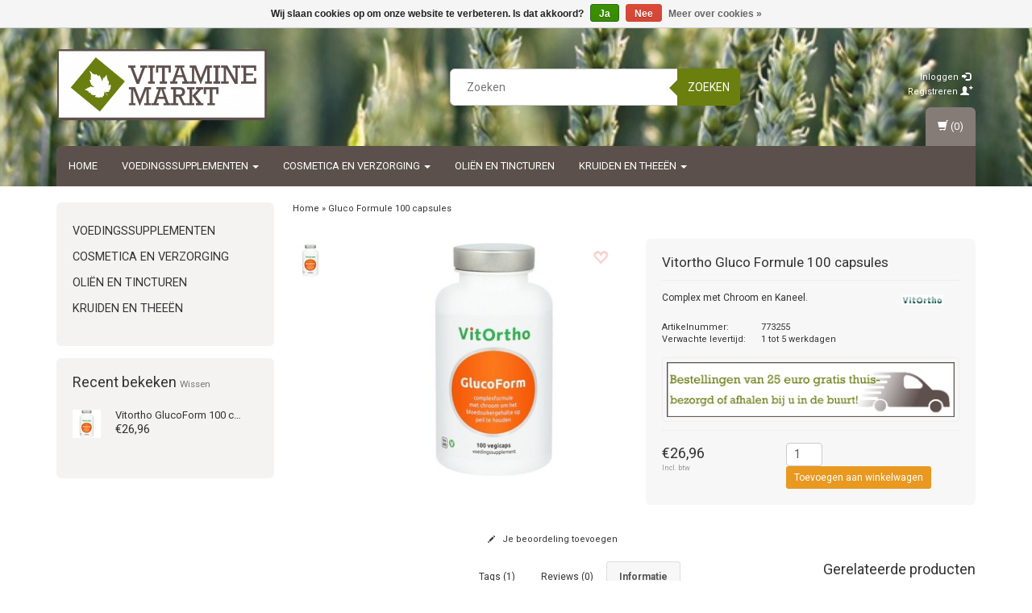

--- FILE ---
content_type: text/html;charset=utf-8
request_url: https://www.vitaminemarkt.nl/vitortho-gluco-formule-100-cap.html
body_size: 14251
content:
<!DOCTYPE html>
<html lang="nl">
  
  <head>
    <meta name="google-site-verification" content="PfklRf1wqiwDXqDOD4P9-jQIvMX7BGLw0YdESQKJpLk" />
    <meta charset="utf-8"/>
<!-- [START] 'blocks/head.rain' -->
<!--

  (c) 2008-2026 Lightspeed Netherlands B.V.
  http://www.lightspeedhq.com
  Generated: 21-01-2026 @ 12:28:22

-->
<link rel="canonical" href="https://www.vitaminemarkt.nl/vitortho-gluco-formule-100-cap.html"/>
<link rel="alternate" href="https://www.vitaminemarkt.nl/index.rss" type="application/rss+xml" title="Nieuwe producten"/>
<link href="https://cdn.webshopapp.com/assets/cookielaw.css?2025-02-20" rel="stylesheet" type="text/css"/>
<meta name="robots" content="noindex"/>
<meta name="google-site-verification" content="&lt;script type=&quot;text/javascript&quot;&gt;"/>
<meta name="google-site-verification" content="var _gaq = _gaq || [];"/>
<meta name="google-site-verification" content="_gaq.push([&#039;_setAccount&#039;"/>
<meta name="google-site-verification" content="&#039;UA-39811263-1&#039;]);"/>
<meta name="google-site-verification" content="_gaq.push([&#039;_trackPageview&#039;]);"/>
<meta name="google-site-verification" content="(function() {"/>
<meta name="google-site-verification" content="var ga = document.createElement(&#039;script&#039;); ga.type = &#039;text/javascript&#039;; ga.async = true;"/>
<meta name="google-site-verification" content="ga.src = (&#039;https:&#039; == document.location.protocol ? &#039;https://ssl&#039; : &#039;http://www&#039;) + &#039;.google-analytics.com/ga.js&#039;;"/>
<meta name="google-site-verification" content="var s = document.getElementsByTagName(&#039;script&#039;)[0]; s.parentNode.insertBefore(ga"/>
<meta property="og:url" content="https://www.vitaminemarkt.nl/vitortho-gluco-formule-100-cap.html?source=facebook"/>
<meta property="og:site_name" content="Vitaminemarkt.nl"/>
<meta property="og:title" content="Vitortho Gluco Formule 100 capsules"/>
<meta property="og:description" content="Gezondheidsproducten bestelt u eenvoudig bij Vitaminemarkt.nl &gt; Gratis verzending vanaf €25 &gt; Altijd korting &gt;  Groot aanbod gezondheidsproducten"/>
<meta property="og:image" content="https://cdn.webshopapp.com/shops/15748/files/467084665/vitortho-gluco-formule-100-capsules.jpg"/>
<!--[if lt IE 9]>
<script src="https://cdn.webshopapp.com/assets/html5shiv.js?2025-02-20"></script>
<![endif]-->
<!-- [END] 'blocks/head.rain' -->
    <title>Vitortho Gluco Formule 100 capsules - Vitaminemarkt.nl</title>
    <meta name="description" content="Gezondheidsproducten bestelt u eenvoudig bij Vitaminemarkt.nl &gt; Gratis verzending vanaf €25 &gt; Altijd korting &gt;  Groot aanbod gezondheidsproducten" />
    <meta name="keywords" content="diabetes, bloedsuiker, suikerziekte" />
    <meta charset="utf-8">
    <meta http-equiv="X-UA-Compatible" content="IE=edge">
    <meta name="viewport" content="width=device-width, initial-scale=1, maximum-scale=1">
    <link rel="shortcut icon" href="https://cdn.webshopapp.com/shops/15748/themes/89052/assets/favicon.ico?20230717163232" type="image/x-icon" />    <link rel="stylesheet" href="//fonts.googleapis.com/css?family=Roboto:400,700" type="text/css" />    
    <link rel="stylesheet" href="https://cdn.webshopapp.com/assets/gui-2-0.css?2025-02-20" />
    <link rel="stylesheet" href="https://cdn.webshopapp.com/assets/gui-responsive-2-0.css?2025-02-20" />
    <link rel="stylesheet" href="https://cdn.webshopapp.com/assets/jquery-fancybox-2-1-4.css?2025-02-20" />
    <link rel="stylesheet" href="https://cdn.webshopapp.com/assets/jquery-fancybox-2-1-4-thumbs.css?2025-02-20" />
    <link rel="stylesheet" href="https://cdn.webshopapp.com/shops/15748/themes/89052/assets/bootstrap-min.css?20230921091031" />
    <link rel="stylesheet" href="https://cdn.webshopapp.com/shops/15748/themes/89052/assets/flexslider.css?20230921091031" />
    <link rel="stylesheet" href="https://cdn.webshopapp.com/shops/15748/themes/89052/assets/navigatie.css?20230921091031" />
    <link rel="stylesheet" href="https://cdn.webshopapp.com/shops/15748/themes/89052/assets/yamm.css?20230921091031" />
    <link rel="stylesheet" href="https://cdn.webshopapp.com/shops/15748/themes/89052/assets/stylesheet.css?20230921091031" />
    <link rel="stylesheet" href="https://cdn.webshopapp.com/shops/15748/themes/89052/assets/settings.css?20230921091031" />
    <link rel="stylesheet" href="https://cdn.webshopapp.com/shops/15748/themes/89052/assets/custom.css?20230921091031" />
    
    <script src="https://cdn.webshopapp.com/assets/jquery-1-9-1.js?2025-02-20"></script>
    <script type="text/javascript" src="//code.jquery.com/jquery-migrate-1.2.1.js"></script>
    <script type="text/javascript" src="https://cdn.webshopapp.com/shops/15748/themes/89052/assets/jquery-flexslider-min.js?20230921091031"></script>
       
</script>
    <!-- HTML5 Shim and Respond.js IE8 support of HTML5 elements and media queries -->
    <!--[if lt IE 9]>
    <script src="https://oss.maxcdn.com/html5shiv/3.7.2/html5shiv.min.js"></script>
    <script src="https://oss.maxcdn.com/respond/1.4.2/respond.min.js"></script>
    <![endif]-->
      
  </head>
  
<body>
     
    
     
    
    
            
<script type="text/javascript">
var google_tag_params = {
ecomm_prodid: '5497370',
ecomm_pagetype: 'product',
ecomm_totalvalue: 26.96,
};
</script>

<script>
dataLayer = [{
  google_tag_params: window.google_tag_params
}];
</script>

    
    <header class=" " data-spy="scroll">
      <div class="container"> 
            <div class="row">
        <div class="col-md-3">
          <div class="logo">
            <a href="https://www.vitaminemarkt.nl/" title="Gezondheidsproducten – Vitaminemarkt">
              <img src="https://cdn.webshopapp.com/shops/15748/themes/89052/assets/logo.png?20230717163232" alt="Gezondheidsproducten – Vitaminemarkt" />
            </a>
          </div>
        </div><!--col-md-4-->
        
        <div class="col-md-4 col-md-offset-2 hidden-xs hidden-sm">
          <div class="search">
            <form class="navbar-form" role="search" action="https://www.vitaminemarkt.nl/search/" method="get" id="form_search1">
              <div class="input-group">
                <input type="text" class="form-control" autocomplete="off" placeholder="Zoeken" name="q" id="srch">
                <div class="input-group-btn">
                  <button class="btn btn-search" type="submit" title="Zoeken" onclick="$('#form_search1').submit();">Zoeken</button>
                  <span id="iconSpan"><img src="https://cdn.webshopapp.com/shops/15748/themes/89052/assets/cross.png?20230921091031" id="clearField" alt="clear-search-field" /></span>
                </div><!--input-group-btn-->
              </div><!--input-group-->
              <div class="autocomplete">
                <div class="arrow"></div>
                <div class="products-livesearch"></div>
                <div class="more">
                  <a href="#">Bekijk alle resultaten <span>(0)</span></a>
                </div><!--more-->
                <div class="notfound">Geen producten gevonden...</div>
              </div><!--autocomplete-->
            </form>
          </div><!--search-->
        </div><!--col-md-5 hidden-xs hidden-sm-->
        <div class="col-xs-12 mobiletopbar paddingsm visible-xs visible-sm">
          <div class="row">
            <div class="col-xs-7">
                           </div>
            <div class="col-xs-5">
              <ul class="header-links">
                                <li><a href="https://www.vitaminemarkt.nl/account/" title="Mijn account" class="btn-default btn btn-sm">Inloggen </a></li>
                              </ul>
            </div>
          </div>
        </div>
        <div class="col-md-3 paddingsm hidden-xs hidden-sm">
          <div class="header-select">
                       </div>
          <div class="pull-right paddinglg">
            <ul class="header-links">
                            <li><a href="https://www.vitaminemarkt.nl/account/" title="Mijn account">Inloggen <span class="glyphicon glyphicon-log-in"></span></a></li>
              <li><a href="https://www.vitaminemarkt.nl/account/register/" title="Registreren">Registreren <span class="glyphicon glyphicon-user"></span><span class="glyphicon glyphicon-plus"></span></a></li>
                          </ul>
          </div><!-- header-select -->
        </div><!-- col-md-3 -->
      </div><!-- row -->
      
            
            <nav class="menu2laags navbar navbar-fixed-top yamm " role="navigation" id="stickynav">
        <div class="navbar-header">
          <button type="button" class="navbar-toggle collapsed" data-toggle="collapse" data-target="#navbar" aria-expanded="false" aria-controls="navbar">
            <span class="sr-only">Toggle navigation</span>
            <span class="icon-bar"></span>
            <span class="icon-bar"></span>
            <span class="icon-bar"></span>
          </button>
        </div>
        <div class="searchmobile">
          <form class="navbar-form" role="search" action="https://www.vitaminemarkt.nl/search/" method="get" id="form_search3">
            <div class="input-group">
              <input type="text" class="form-control" autocomplete="off" placeholder="Zoeken" name="q" id="srch-3">
              <div class="input-group-btn">
                <button class="btn btn-search" type="submit" title="Zoeken" onclick="$('#form_search3').submit();"><span class="glyphicon glyphicon-search"></span>
                </button>
              </div>
            </div>
          </form>
        </div>     
     
                <div id="navbar" class="collapse navbar-collapse">
          <ul class="nav navbar-nav">            
            <li class=""><a href="https://www.vitaminemarkt.nl/" title="Home">Home</a></li>
                        <li class=" dropdown yamm-fw">
              <span class="togglesub dropdown-toggle" data-toggle="dropdown" role="button" aria-expanded="false">+</span>              <a title="Voedingssupplementen" href="https://www.vitaminemarkt.nl/voedingssupplementen/"> Voedingssupplementen <span class="caret"></span></a>
                            <ul class="dropdown-menu" role="menu">
                <li class="grid-demo"> 
                  <div class="row column">  
                                        <div class="item">
                      <a title="Aminozuren" href="https://www.vitaminemarkt.nl/voedingssupplementen/aminozuren/" class="subtitel">Aminozuren</a>
                      <ul class="list-unstyled" >
                                                <li class="">
                          <a class="" href="https://www.vitaminemarkt.nl/voedingssupplementen/aminozuren/acetyl-l-carnitine/" title="Acetyl-L-Carnitine">Acetyl-L-Carnitine</a>
                        </li>
                                                <li class="">
                          <a class="" href="https://www.vitaminemarkt.nl/voedingssupplementen/aminozuren/bcaa-aminocomplex/" title="BCAA aminocomplex">BCAA aminocomplex</a>
                        </li>
                                                <li class="">
                          <a class="" href="https://www.vitaminemarkt.nl/voedingssupplementen/aminozuren/gaba/" title="GABA">GABA</a>
                        </li>
                                                <li class="">
                          <a class="" href="https://www.vitaminemarkt.nl/voedingssupplementen/aminozuren/l-arginine/" title="L-Arginine">L-Arginine</a>
                        </li>
                                                <li class="">
                          <a class="" href="https://www.vitaminemarkt.nl/voedingssupplementen/aminozuren/l-carnitine/" title="L-Carnitine">L-Carnitine</a>
                        </li>
                                                <li class="">
                          <a class="" href="https://www.vitaminemarkt.nl/voedingssupplementen/aminozuren/l-cysteine/" title="L-Cysteine">L-Cysteine</a>
                        </li>
                                                <li class="">
                          <a class="" href="https://www.vitaminemarkt.nl/voedingssupplementen/aminozuren/l-fenylalanine/" title="L-Fenylalanine">L-Fenylalanine</a>
                        </li>
                                                <li class="">
                          <a class="" href="https://www.vitaminemarkt.nl/voedingssupplementen/aminozuren/l-glutamine/" title="L-Glutamine">L-Glutamine</a>
                        </li>
                                                <li class="">
                          <a class="" href="https://www.vitaminemarkt.nl/voedingssupplementen/aminozuren/l-histidine/" title="L-Histidine">L-Histidine</a>
                        </li>
                                                <li class="">
                          <a class="" href="https://www.vitaminemarkt.nl/voedingssupplementen/aminozuren/l-lysine/" title="L-Lysine">L-Lysine</a>
                        </li>
                                                <li class="">
                          <a class="" href="https://www.vitaminemarkt.nl/voedingssupplementen/aminozuren/l-methionine/" title="L-Methionine">L-Methionine</a>
                        </li>
                                                <li class="">
                          <a class="" href="https://www.vitaminemarkt.nl/voedingssupplementen/aminozuren/l-ornithine/" title="L-Ornithine">L-Ornithine</a>
                        </li>
                                                <li class="">
                          <a class="" href="https://www.vitaminemarkt.nl/voedingssupplementen/aminozuren/l-proline/" title="L-Proline">L-Proline</a>
                        </li>
                                                <li class="">
                          <a class="" href="https://www.vitaminemarkt.nl/voedingssupplementen/aminozuren/l-tryptofaan/" title="L-Tryptofaan">L-Tryptofaan</a>
                        </li>
                                                <li class="">
                          <a class="" href="https://www.vitaminemarkt.nl/voedingssupplementen/aminozuren/l-tyrosine/" title="L-Tyrosine">L-Tyrosine</a>
                        </li>
                                                <li class="">
                          <a class="" href="https://www.vitaminemarkt.nl/voedingssupplementen/aminozuren/taurine/" title="Taurine">Taurine</a>
                        </li>
                                                <li class="">
                          <a class="" href="https://www.vitaminemarkt.nl/voedingssupplementen/aminozuren/aminozuur-complexen/" title="Aminozuur Complexen">Aminozuur Complexen</a>
                        </li>
                          
                      </ul>
                    </div>
                                        <div class="item">
                      <a title="Chlorella" href="https://www.vitaminemarkt.nl/voedingssupplementen/chlorella/" class="subtitel">Chlorella</a>
                      <ul class="list-unstyled" >
                          
                      </ul>
                    </div>
                                        <div class="item">
                      <a title="Co-enzym Q10" href="https://www.vitaminemarkt.nl/voedingssupplementen/co-enzym-q10/" class="subtitel">Co-enzym Q10</a>
                      <ul class="list-unstyled" >
                                                <li class="">
                          <a class="" href="https://www.vitaminemarkt.nl/voedingssupplementen/co-enzym-q10/30-mg/" title="30 mg">30 mg</a>
                        </li>
                                                <li class="">
                          <a class="" href="https://www.vitaminemarkt.nl/voedingssupplementen/co-enzym-q10/30-mg-100-mg/" title="30 mg - 100 mg">30 mg - 100 mg</a>
                        </li>
                                                <li class="">
                          <a class="" href="https://www.vitaminemarkt.nl/voedingssupplementen/co-enzym-q10/100-mg/" title="100 mg">100 mg</a>
                        </li>
                                                <li class="">
                          <a class="" href="https://www.vitaminemarkt.nl/voedingssupplementen/co-enzym-q10/100-mg-711374/" title="&gt; 100 mg">&gt; 100 mg</a>
                        </li>
                          
                      </ul>
                    </div>
                                        <div class="item">
                      <a title="Enzymen" href="https://www.vitaminemarkt.nl/voedingssupplementen/enzymen/" class="subtitel">Enzymen</a>
                      <ul class="list-unstyled" >
                                                <li class="">
                          <a class="" href="https://www.vitaminemarkt.nl/voedingssupplementen/enzymen/bromelaine/" title="Bromelaïne">Bromelaïne</a>
                        </li>
                                                <li class="">
                          <a class="" href="https://www.vitaminemarkt.nl/voedingssupplementen/enzymen/lactase/" title="Lactase">Lactase</a>
                        </li>
                                                <li class="">
                          <a class="" href="https://www.vitaminemarkt.nl/voedingssupplementen/enzymen/enzym-complexen/" title="Enzym Complexen">Enzym Complexen</a>
                        </li>
                          
                      </ul>
                    </div>
                                        <div class="item">
                      <a title="Glucosamine" href="https://www.vitaminemarkt.nl/voedingssupplementen/glucosamine/" class="subtitel">Glucosamine</a>
                      <ul class="list-unstyled" >
                                                <li class="">
                          <a class="" href="https://www.vitaminemarkt.nl/voedingssupplementen/glucosamine/glucosamine/" title="Glucosamine">Glucosamine</a>
                        </li>
                                                <li class="">
                          <a class="" href="https://www.vitaminemarkt.nl/voedingssupplementen/glucosamine/plantaardige-glucosamine/" title="Plantaardige Glucosamine">Plantaardige Glucosamine</a>
                        </li>
                                                <li class="">
                          <a class="" href="https://www.vitaminemarkt.nl/voedingssupplementen/glucosamine/msm/" title="Msm">Msm</a>
                        </li>
                                                <li class="">
                          <a class="" href="https://www.vitaminemarkt.nl/voedingssupplementen/glucosamine/glucosamine-chondroitine/" title="Glucosamine &amp; Chondroïtine">Glucosamine &amp; Chondroïtine</a>
                        </li>
                                                <li class="">
                          <a class="" href="https://www.vitaminemarkt.nl/voedingssupplementen/glucosamine/glucosamine-msm-chondroitine/" title="Glucosamine &amp; Msm &amp; Chondroïtine">Glucosamine &amp; Msm &amp; Chondroïtine</a>
                        </li>
                          
                      </ul>
                    </div>
                                        <div class="item">
                      <a title="Fytotherapie" href="https://www.vitaminemarkt.nl/voedingssupplementen/fytotherapie/" class="subtitel">Fytotherapie</a>
                      <ul class="list-unstyled" >
                                                <li class="">
                          <a class="" href="https://www.vitaminemarkt.nl/voedingssupplementen/fytotherapie/fytotherapie-a-t-m-d/" title="Fytotherapie A t/m D">Fytotherapie A t/m D</a>
                        </li>
                                                <li class="">
                          <a class="" href="https://www.vitaminemarkt.nl/voedingssupplementen/fytotherapie/fytotherapie-e-t-m-l/" title="Fytotherapie E t/m L">Fytotherapie E t/m L</a>
                        </li>
                                                <li class="">
                          <a class="" href="https://www.vitaminemarkt.nl/voedingssupplementen/fytotherapie/fytotherapie-m-t-m-r/" title="Fytotherapie M t/m R">Fytotherapie M t/m R</a>
                        </li>
                                                <li class="">
                          <a class="" href="https://www.vitaminemarkt.nl/voedingssupplementen/fytotherapie/fytotherapie-s-t-m-z/" title="Fytotherapie S t/m Z">Fytotherapie S t/m Z</a>
                        </li>
                          
                      </ul>
                    </div>
                                        <div class="item">
                      <a title="Multivitaminen" href="https://www.vitaminemarkt.nl/voedingssupplementen/multivitaminen/" class="subtitel">Multivitaminen</a>
                      <ul class="list-unstyled" >
                                                <li class="">
                          <a class="" href="https://www.vitaminemarkt.nl/voedingssupplementen/multivitaminen/voor-iedereen/" title="Voor Iedereen">Voor Iedereen</a>
                        </li>
                                                <li class="">
                          <a class="" href="https://www.vitaminemarkt.nl/voedingssupplementen/multivitaminen/voor-kinderen/" title="Voor Kinderen">Voor Kinderen</a>
                        </li>
                                                <li class="">
                          <a class="" href="https://www.vitaminemarkt.nl/voedingssupplementen/multivitaminen/voor-tieners/" title="Voor Tieners">Voor Tieners</a>
                        </li>
                                                <li class="">
                          <a class="" href="https://www.vitaminemarkt.nl/voedingssupplementen/multivitaminen/voor-vrouwen/" title="Voor Vrouwen">Voor Vrouwen</a>
                        </li>
                                                <li class="">
                          <a class="" href="https://www.vitaminemarkt.nl/voedingssupplementen/multivitaminen/voor-mannen/" title="Voor Mannen">Voor Mannen</a>
                        </li>
                                                <li class="">
                          <a class="" href="https://www.vitaminemarkt.nl/voedingssupplementen/multivitaminen/voor-senioren/" title="Voor Senioren">Voor Senioren</a>
                        </li>
                          
                      </ul>
                    </div>
                                        <div class="item">
                      <a title="Mineralen" href="https://www.vitaminemarkt.nl/voedingssupplementen/mineralen/" class="subtitel">Mineralen</a>
                      <ul class="list-unstyled" >
                                                <li class="">
                          <a class="" href="https://www.vitaminemarkt.nl/voedingssupplementen/mineralen/borium/" title="Borium">Borium</a>
                        </li>
                                                <li class="">
                          <a class="" href="https://www.vitaminemarkt.nl/voedingssupplementen/mineralen/calcium/" title="Calcium">Calcium</a>
                        </li>
                                                <li class="">
                          <a class="" href="https://www.vitaminemarkt.nl/voedingssupplementen/mineralen/chroom/" title="Chroom">Chroom</a>
                        </li>
                                                <li class="">
                          <a class="" href="https://www.vitaminemarkt.nl/voedingssupplementen/mineralen/ijzer/" title="IJzer">IJzer</a>
                        </li>
                                                <li class="">
                          <a class="" href="https://www.vitaminemarkt.nl/voedingssupplementen/mineralen/jodium/" title="Jodium">Jodium</a>
                        </li>
                                                <li class="">
                          <a class="" href="https://www.vitaminemarkt.nl/voedingssupplementen/mineralen/kalium/" title="Kalium">Kalium</a>
                        </li>
                                                <li class="">
                          <a class="" href="https://www.vitaminemarkt.nl/voedingssupplementen/mineralen/koper/" title="Koper">Koper</a>
                        </li>
                                                <li class="">
                          <a class="" href="https://www.vitaminemarkt.nl/voedingssupplementen/mineralen/magnesium/" title="Magnesium">Magnesium</a>
                        </li>
                                                <li class="">
                          <a class="" href="https://www.vitaminemarkt.nl/voedingssupplementen/mineralen/mangaan/" title="Mangaan">Mangaan</a>
                        </li>
                                                <li class="">
                          <a class="" href="https://www.vitaminemarkt.nl/voedingssupplementen/mineralen/selenium/" title="Selenium">Selenium</a>
                        </li>
                                                <li class="">
                          <a class="" href="https://www.vitaminemarkt.nl/voedingssupplementen/mineralen/silicium/" title="Silicium">Silicium</a>
                        </li>
                                                <li class="">
                          <a class="" href="https://www.vitaminemarkt.nl/voedingssupplementen/mineralen/zink/" title="Zink">Zink</a>
                        </li>
                          
                      </ul>
                    </div>
                                        <div class="item">
                      <a title="Biotica" href="https://www.vitaminemarkt.nl/voedingssupplementen/biotica/" class="subtitel">Biotica</a>
                      <ul class="list-unstyled" >
                          
                      </ul>
                    </div>
                                        <div class="item">
                      <a title="Proteïnen" href="https://www.vitaminemarkt.nl/voedingssupplementen/proteinen/" class="subtitel">Proteïnen</a>
                      <ul class="list-unstyled" >
                          
                      </ul>
                    </div>
                                        <div class="item">
                      <a title="Spirulina" href="https://www.vitaminemarkt.nl/voedingssupplementen/spirulina/" class="subtitel">Spirulina</a>
                      <ul class="list-unstyled" >
                          
                      </ul>
                    </div>
                                        <div class="item">
                      <a title="Vetzuren" href="https://www.vitaminemarkt.nl/voedingssupplementen/vetzuren/" class="subtitel">Vetzuren</a>
                      <ul class="list-unstyled" >
                                                <li class="">
                          <a class="" href="https://www.vitaminemarkt.nl/voedingssupplementen/vetzuren/omega-3/" title="Omega 3">Omega 3</a>
                        </li>
                                                <li class="">
                          <a class="" href="https://www.vitaminemarkt.nl/voedingssupplementen/vetzuren/omega-3-6/" title="Omega 3-6">Omega 3-6</a>
                        </li>
                                                <li class="">
                          <a class="" href="https://www.vitaminemarkt.nl/voedingssupplementen/vetzuren/omega-3-6-9/" title="Omega 3-6-9">Omega 3-6-9</a>
                        </li>
                                                <li class="">
                          <a class="" href="https://www.vitaminemarkt.nl/voedingssupplementen/vetzuren/levertraan/" title="Levertraan">Levertraan</a>
                        </li>
                                                <li class="">
                          <a class="" href="https://www.vitaminemarkt.nl/voedingssupplementen/vetzuren/teunisbloemolie/" title="Teunisbloemolie">Teunisbloemolie</a>
                        </li>
                                                <li class="">
                          <a class="" href="https://www.vitaminemarkt.nl/voedingssupplementen/vetzuren/visolie/" title="Visolie">Visolie</a>
                        </li>
                                                <li class="">
                          <a class="" href="https://www.vitaminemarkt.nl/voedingssupplementen/vetzuren/plantaardige-vetzuren/" title="Plantaardige Vetzuren">Plantaardige Vetzuren</a>
                        </li>
                                                <li class="">
                          <a class="" href="https://www.vitaminemarkt.nl/voedingssupplementen/vetzuren/krillolie/" title="Krillolie">Krillolie</a>
                        </li>
                          
                      </ul>
                    </div>
                                        <div class="item">
                      <a title="Vezels" href="https://www.vitaminemarkt.nl/voedingssupplementen/vezels/" class="subtitel">Vezels</a>
                      <ul class="list-unstyled" >
                          
                      </ul>
                    </div>
                                        <div class="item">
                      <a title="Vitamines" href="https://www.vitaminemarkt.nl/voedingssupplementen/vitamines/" class="subtitel">Vitamines</a>
                      <ul class="list-unstyled" >
                                                <li class="">
                          <a class="" href="https://www.vitaminemarkt.nl/voedingssupplementen/vitamines/vitamine-a/" title="Vitamine A">Vitamine A</a>
                        </li>
                                                <li class="">
                          <a class="" href="https://www.vitaminemarkt.nl/voedingssupplementen/vitamines/betacaroteen/" title="Bètacaroteen">Bètacaroteen</a>
                        </li>
                                                <li class="">
                          <a class="" href="https://www.vitaminemarkt.nl/voedingssupplementen/vitamines/vitamine-b1/" title="Vitamine B1">Vitamine B1</a>
                        </li>
                                                <li class="">
                          <a class="" href="https://www.vitaminemarkt.nl/voedingssupplementen/vitamines/vitamine-b2/" title="Vitamine B2">Vitamine B2</a>
                        </li>
                                                <li class="">
                          <a class="" href="https://www.vitaminemarkt.nl/voedingssupplementen/vitamines/vitamine-b3/" title="Vitamine B3">Vitamine B3</a>
                        </li>
                                                <li class="">
                          <a class="" href="https://www.vitaminemarkt.nl/voedingssupplementen/vitamines/vitamine-b5/" title="Vitamine B5">Vitamine B5</a>
                        </li>
                                                <li class="">
                          <a class="" href="https://www.vitaminemarkt.nl/voedingssupplementen/vitamines/vitamine-b6/" title="Vitamine B6">Vitamine B6</a>
                        </li>
                                                <li class="">
                          <a class="" href="https://www.vitaminemarkt.nl/voedingssupplementen/vitamines/biotine/" title="Biotine">Biotine</a>
                        </li>
                                                <li class="">
                          <a class="" href="https://www.vitaminemarkt.nl/voedingssupplementen/vitamines/foliumzuur/" title="Foliumzuur">Foliumzuur</a>
                        </li>
                                                <li class="">
                          <a class="" href="https://www.vitaminemarkt.nl/voedingssupplementen/vitamines/vitamine-b12/" title="Vitamine B12">Vitamine B12</a>
                        </li>
                                                <li class="">
                          <a class="" href="https://www.vitaminemarkt.nl/voedingssupplementen/vitamines/vitamine-b-complex/" title="Vitamine B Complex">Vitamine B Complex</a>
                        </li>
                                                <li class="">
                          <a class="" href="https://www.vitaminemarkt.nl/voedingssupplementen/vitamines/vitamine-c/" title="Vitamine C">Vitamine C</a>
                        </li>
                                                <li class="">
                          <a class="" href="https://www.vitaminemarkt.nl/voedingssupplementen/vitamines/ontzuurde-vitamine-c/" title="Ontzuurde Vitamine C">Ontzuurde Vitamine C</a>
                        </li>
                                                <li class="">
                          <a class="" href="https://www.vitaminemarkt.nl/voedingssupplementen/vitamines/vitamine-d/" title="Vitamine D">Vitamine D</a>
                        </li>
                                                <li class="">
                          <a class="" href="https://www.vitaminemarkt.nl/voedingssupplementen/vitamines/vitamine-e/" title="Vitamine E">Vitamine E</a>
                        </li>
                                                <li class="">
                          <a class="" href="https://www.vitaminemarkt.nl/voedingssupplementen/vitamines/vitamine-k/" title="Vitamine K">Vitamine K</a>
                        </li>
                                                <li class="">
                          <a class="" href="https://www.vitaminemarkt.nl/voedingssupplementen/vitamines/vitamine-complex/" title="Vitamine Complex">Vitamine Complex</a>
                        </li>
                                                <li class="">
                          <a class="" href="https://www.vitaminemarkt.nl/voedingssupplementen/vitamines/vitamine-k2-en-d3-complex/" title="Vitamine K2 en D3 Complex">Vitamine K2 en D3 Complex</a>
                        </li>
                          
                      </ul>
                    </div>
                                      </div>
                 </li>  
               </ul>
                          </li>
                        <li class=" dropdown yamm-fw">
              <span class="togglesub dropdown-toggle" data-toggle="dropdown" role="button" aria-expanded="false">+</span>              <a title="Cosmetica en Verzorging" href="https://www.vitaminemarkt.nl/cosmetica-en-verzorging/"> Cosmetica en Verzorging <span class="caret"></span></a>
                            <ul class="dropdown-menu" role="menu">
                <li class="grid-demo"> 
                  <div class="row column">  
                                        <div class="item">
                      <a title="Gezichtsverzorging" href="https://www.vitaminemarkt.nl/cosmetica-en-verzorging/gezichtsverzorging/" class="subtitel">Gezichtsverzorging</a>
                      <ul class="list-unstyled" >
                                                <li class="">
                          <a class="" href="https://www.vitaminemarkt.nl/cosmetica-en-verzorging/gezichtsverzorging/lipverzorging/" title="Lipverzorging">Lipverzorging</a>
                        </li>
                                                <li class="">
                          <a class="" href="https://www.vitaminemarkt.nl/cosmetica-en-verzorging/gezichtsverzorging/reiniging/" title="Reiniging">Reiniging</a>
                        </li>
                                                <li class="">
                          <a class="" href="https://www.vitaminemarkt.nl/cosmetica-en-verzorging/gezichtsverzorging/dag-en-nachtverzorging/" title="Dag en Nachtverzorging">Dag en Nachtverzorging</a>
                        </li>
                                                <li class="">
                          <a class="" href="https://www.vitaminemarkt.nl/cosmetica-en-verzorging/gezichtsverzorging/scrub-peeling/" title="Scrub &amp; Peeling">Scrub &amp; Peeling</a>
                        </li>
                                                <li class="">
                          <a class="" href="https://www.vitaminemarkt.nl/cosmetica-en-verzorging/gezichtsverzorging/masker/" title="Masker">Masker</a>
                        </li>
                                                <li class="">
                          <a class="" href="https://www.vitaminemarkt.nl/cosmetica-en-verzorging/gezichtsverzorging/acne-puistjes/" title="Acne &amp; Puistjes">Acne &amp; Puistjes</a>
                        </li>
                          
                      </ul>
                    </div>
                                        <div class="item">
                      <a title="Lichaamsverzorging" href="https://www.vitaminemarkt.nl/cosmetica-en-verzorging/lichaamsverzorging/" class="subtitel">Lichaamsverzorging</a>
                      <ul class="list-unstyled" >
                                                <li class="">
                          <a class="" href="https://www.vitaminemarkt.nl/cosmetica-en-verzorging/lichaamsverzorging/bodylotion-bodymilk/" title="Bodylotion &amp; Bodymilk">Bodylotion &amp; Bodymilk</a>
                        </li>
                                                <li class="">
                          <a class="" href="https://www.vitaminemarkt.nl/cosmetica-en-verzorging/lichaamsverzorging/olie/" title="Olie">Olie</a>
                        </li>
                          
                      </ul>
                    </div>
                                        <div class="item">
                      <a title="Bad &amp; Douche" href="https://www.vitaminemarkt.nl/cosmetica-en-verzorging/bad-douche/" class="subtitel">Bad &amp; Douche</a>
                      <ul class="list-unstyled" >
                          
                      </ul>
                    </div>
                                        <div class="item">
                      <a title="Haarverzorging" href="https://www.vitaminemarkt.nl/cosmetica-en-verzorging/haarverzorging/" class="subtitel">Haarverzorging</a>
                      <ul class="list-unstyled" >
                                                <li class="">
                          <a class="" href="https://www.vitaminemarkt.nl/cosmetica-en-verzorging/haarverzorging/shampoo/" title="Shampoo">Shampoo</a>
                        </li>
                          
                      </ul>
                    </div>
                                        <div class="item">
                      <a title="Voetverzorging" href="https://www.vitaminemarkt.nl/cosmetica-en-verzorging/voetverzorging/" class="subtitel">Voetverzorging</a>
                      <ul class="list-unstyled" >
                          
                      </ul>
                    </div>
                                        <div class="item">
                      <a title="Zon- en Bruiningsproducten" href="https://www.vitaminemarkt.nl/cosmetica-en-verzorging/zon-en-bruiningsproducten/" class="subtitel">Zon- en Bruiningsproducten</a>
                      <ul class="list-unstyled" >
                          
                      </ul>
                    </div>
                                      </div>
                 </li>  
               </ul>
                          </li>
                        <li class="">
                            <a title="Oliën en Tincturen" href="https://www.vitaminemarkt.nl/olien-en-tincturen/"> Oliën en Tincturen </a>
                          </li>
                        <li class=" dropdown yamm-fw">
              <span class="togglesub dropdown-toggle" data-toggle="dropdown" role="button" aria-expanded="false">+</span>              <a title="Kruiden en Theeën" href="https://www.vitaminemarkt.nl/kruiden-en-theeen/"> Kruiden en Theeën <span class="caret"></span></a>
                            <ul class="dropdown-menu" role="menu">
                <li class="grid-demo"> 
                  <div class="row column">  
                                        <div class="item">
                      <a title="Kruiden en Specerijen" href="https://www.vitaminemarkt.nl/kruiden-en-theeen/kruiden-en-specerijen/" class="subtitel">Kruiden en Specerijen</a>
                      <ul class="list-unstyled" >
                          
                      </ul>
                    </div>
                                        <div class="item">
                      <a title="Thee" href="https://www.vitaminemarkt.nl/kruiden-en-theeen/thee/" class="subtitel">Thee</a>
                      <ul class="list-unstyled" >
                                                <li class="">
                          <a class="" href="https://www.vitaminemarkt.nl/kruiden-en-theeen/thee/losse-thee/" title="Losse Thee">Losse Thee</a>
                        </li>
                                                <li class="">
                          <a class="" href="https://www.vitaminemarkt.nl/kruiden-en-theeen/thee/thee-zakjes/" title="Thee Zakjes">Thee Zakjes</a>
                        </li>
                          
                      </ul>
                    </div>
                                      </div>
                 </li>  
               </ul>
                          </li>
                                              </ul>
          <div id="cartContainer" class="cart-container hidden-xs hidden-sm">
            <a href="https://www.vitaminemarkt.nl/cart/" title="Mijn winkelwagen" class="cart">
              <span class="glyphicon glyphicon-shopping-cart"></span> <span class="cart-total-quantity">(0)</span>
            </a>
            <div class="view-cart col-md-3">
              
<div class="holder">
  U heeft geen artikelen in uw winkelwagen
</div>
              <div class="total">
                Totaalbedrag:<span class="pull-right"><strong>€0,00</strong></span>
                <div class="price-tax">Incl. btw                 </div>
              </div>
              <a href="https://www.vitaminemarkt.nl/cart/" class="btn btn-sm btn-view">Bestellen</a>
            </div>
          </div>
          <div class="stickysearch">
            <span class="glyphicon glyphicon-search"></span>
          </div><!-- stickysearch -->
          <div class="view-search hidden">
            <form class="navbar-form" role="search" action="https://www.vitaminemarkt.nl/search/" method="get" id="form_search4">
              <div class="input-group">
                <input type="text" class="form-control" autocomplete="off" placeholder="Zoeken" name="q" id="srch-4">
                <div class="input-group-btn">
                  <button class="btn btn-search" type="submit" title="Zoeken" onclick="$('#form_search4').submit();">
                    Zoeken
                  </button>
                </div>
              </div>
            </form>
          </div>
        </div><!--/.nav-collapse -->
              </nav>
            
            </div>    </header>
    
     <div itemscope itemtype="http://schema.org/Product">
  
<div class="container white paddingmd">
  <div class="row">
  
    <div class="col-md-3 hidden-xs hidden-sm">
      <div class="breadcrumbsmobile visible-xs visible-sm">
         <a href="https://www.vitaminemarkt.nl/" title="Home">Home</a>
          &raquo; <a href="https://www.vitaminemarkt.nl/vitortho-gluco-formule-100-cap.html">Gluco Formule 100 capsules</a>      </div>
      <div class="sidebar">
         <div class="box grey">
<ul class="nav-sidebar">
    <li><a href="https://www.vitaminemarkt.nl/voedingssupplementen/" title="Voedingssupplementen" >Voedingssupplementen</a>
      </li>
    <li><a href="https://www.vitaminemarkt.nl/cosmetica-en-verzorging/" title="Cosmetica en Verzorging" >Cosmetica en Verzorging</a>
      </li>
    <li><a href="https://www.vitaminemarkt.nl/olien-en-tincturen/" title="Oliën en Tincturen" >Oliën en Tincturen</a>
      </li>
    <li><a href="https://www.vitaminemarkt.nl/kruiden-en-theeen/" title="Kruiden en Theeën" >Kruiden en Theeën</a>
      </li>
  </ul>
</div>
  



<div class="box grey">
    <h2>Recent bekeken <a href="https://www.vitaminemarkt.nl/recent/clear/" title="Wissen" class="text-right small">Wissen</a></h2>
        
    <div class="product-sidebar clearfix">
    <div class="col-md-2 nopadding">
     <a href="https://www.vitaminemarkt.nl/vitortho-gluco-formule-100-cap.html" title="Vitortho GlucoForm 100 cap" class="product-image"><img src="https://cdn.webshopapp.com/shops/15748/files/467084665/35x35x2/vitortho-glucoform-100-cap.jpg" width="35" height="35" alt="Vitortho GlucoForm 100 cap" /></a>
    </div>
    <div class="col-md-10">
    <h3><a href="https://www.vitaminemarkt.nl/vitortho-gluco-formule-100-cap.html" title="Vitortho GlucoForm 100 cap"><span>Vitortho</span>  GlucoForm 100 cap</a></h3>
    
        <p class="price">
      €26,96    </p>
                  <div class="unitprice">
                  
              </div>              
    </div>
    
  </div>
            
</div>


<!--
-->      </div>
    </div>
    
    <div class="col-md-9">
      <div class="row">
        <div class="col-xs-12 breadcrumbs">
          <a href="https://www.vitaminemarkt.nl/" title="Home">Home</a>
           &raquo; <a href="https://www.vitaminemarkt.nl/vitortho-gluco-formule-100-cap.html">Gluco Formule 100 capsules</a>        </div>
        <div class="productpage product" data-stock-allow_outofstock_sale="1" data-stock-level="0">
          
          <div id="popup-products" class="col-md-12"></div>
          
          <div class="col-md-6 col-xs-12 paddingmd">
            <div class="productpage-images product-5497370">
              <div class="wishlist">
                                  <a href="https://www.vitaminemarkt.nl/account/wishlistAdd/5497370/" title="Aan verlanglijst toevoegen">
                    <span class="glyphicon glyphicon-heart-empty"></span>
                  </a>
                              </div>
              <ul class="productpage-images-thumbs">
                                <li>                  
                  <a href="https://cdn.webshopapp.com/shops/15748/files/467084665/vitortho-gluco-formule-100-capsules.jpg" rel="gallery1" class="fancybox-thumb" title="Vitortho Gluco Formule 100 capsules">
                    <img src="https://cdn.webshopapp.com/shops/15748/files/467084665/40x40x2/vitortho-gluco-formule-100-capsules.jpg" data-featured-url="https://cdn.webshopapp.com/shops/15748/files/467084665/300x300x2/vitortho-gluco-formule-100-capsules.jpg" data-original-url="https://cdn.webshopapp.com/shops/15748/files/467084665/vitortho-gluco-formule-100-capsules.jpg" alt="Vitortho Gluco Formule 100 capsules" />
                  </a>
                </li>
                              </ul>
              <div class="productpage-images-featured" style="position:none!important;">
                <img src="https://cdn.webshopapp.com/shops/15748/files/467084665/300x300x2/vitortho-gluco-formule-100-capsules.jpg" data-original-url="https://cdn.webshopapp.com/shops/15748/files/467084665/vitortho-gluco-formule-100-capsules.jpg" class="featured" itemprop="image" alt="Vitortho Gluco Formule 100 capsules" />
              </div>
            </div>
          </div>  <!-- col-md-6 -->
                  
          <div class="col-md-6 col-xs-12 paddingmd">
            <div class="product-info grey">
            <h1><span itemprop="brand">Vitortho</span> <span itemprop="name">Gluco Formule 100 capsules</span></h1>
                        <div class="intro col-md-9 nopadding">
              Complex met Chroom en Kaneel.
            </div>     
                                      
              <div class="col-md-3">
              <a href="https://www.vitaminemarkt.nl/brands/vitortho/" title="Vitortho">
                <img src="https://cdn.webshopapp.com/shops/15748/files/4429411/60x60x3/vitortho.jpg" class="pull-right" alt="Vitortho" />
              </a>
              </div>
                        <dl class="details nopaddinglr col-md-12">
                          <dt class="col-md-4 nopadding">Artikelnummer:</dt>
              <dd class="col-md-8 nopadding" itemprop="identifier" content="mpn:773255">773255</dd>
                                                
                          <dt class="col-md-4 nopadding">Verwachte levertijd:</dt>
              <dd class="col-md-8 nopadding">1 tot 5 werkdagen</dd>
                                    </dl>
            
                        <div class="product-banner paddingsm">
                            
              <a href="https://www.vitaminemarkt.nl/service/shipping-returns/">                <img src="https://cdn.webshopapp.com/shops/15748/themes/89052/v/1659296/assets/product-banner.png?20230102091530" alt="product-banner">              </a>              
                            
            </div>
               
          
            <div id="cart" class="clearfix">
              <form action="https://www.vitaminemarkt.nl/cart/add/9601790/" id="product_configure_form" class="product_configure_form clearfix" method="post">
                <div class="product-info-options tui col-md-12 nopadding">
                
                                  <input type="hidden" name="bundle_id" id="product_configure_bundle_id" value="">

                                </div>
        
                        
                 <div class="col-md-5 col-xs-5 nopadding">
                  <div itemprop="offers" itemscope="" itemtype="http://schema.org/Offer">
                    <div class="pricing">
                                            <span class="price">€26,96</span>
                                            <div class="price-tax">Incl. btw                                              </div>
                    </div>
                    <meta class="meta-currency" itemprop="priceCurrency" content="EUR" />
                    <meta class="meta-price" itemprop="price" content="26,96" />
                    <meta class="meta-currencysymbol" content="€" />
                    <link itemprop="availability" href="https://schema.org/InStock" />
                  </div>
                </div><!-- col-md-6 -->
                                           
                                            <div class="col-md-7 col-xs-7 nopadding">
                            <div class="pull-right">
                              <div class="quantity">
                                <input type="text" name="quantity" class="form-control input-number" value="1" />
                              </div>
                                                                                          
                              <input type="submit" class="btn btn-view btn-sm popup" title="Toevoegen aan winkelwagen" data-title="Gluco Formule 100 capsules" data-id=5497370 id="vitortho-gluco-formule-100-cap.html" value="Toevoegen aan winkelwagen">
                                                                                        </div>
                          </div>
                                 </form>
            </div><!-- cart -->
          </div>  <!-- col-md-6 -->                                    
      </div>     
                          
    <div class="col-md-12 col-xs-12">
      <div class="col-md-6 nopadding hidden-xs">
        <div class="links hidden-xs">
                    <a href="https://www.vitaminemarkt.nl/account/review/5497370/" class="button-review"><span class="glyphicon glyphicon-pencil"></span> Je beoordeling toevoegen</a>        </div>
      </div>
      <div class="col-md-6 col-xs-12">
        <div class="share paddingsm">
          <div class="social clearfix">
                                                                        </div>
            </div><!-- social -->
      </div>
    </div>
                          
    </div><!-- col-md-9 -->
    
    <div class="col-xs-12 col-md-7  paddingmd">
      <div id="product-tabs" class="tabs">
        <ul class="nav nav-tabs responsive" role="tablist">   
          <li role="presentation" class="active"><a href="#product-tab-content" role="tab" data-toggle="tab">Informatie</a></li>
                    <li role="presentation"><a href="#product-tab-reviews" role="tab" data-toggle="tab">Reviews (0) </a></li>
          <li role="presentation"><a href="#product-tab-tags" role="tab" data-toggle="tab">Tags (1)</a> </li>          
          
        </ul>
          
        <div class="tab-content responsive">
          <div role="tabpanel" class="tab-pane fade in active" id="product-tab-content">
            <p><strong>Bevat per 3 vegicaps:</strong></p>
<table class="tableproductinfo">
<tbody>
<tr>
<td class="tableproductinfotd"> </td>
<td class="tableproductinfotd"> </td>
<td class="tableproductinfotd">
<div class="right-nowrap">%adh</div>
</td>
</tr>
<tr>
<td class="tableproductinfotd">Magnesium (citraat)</td>
<td class="tableproductinfotd">
<div class="right-nowrap">135 mg</div>
</td>
<td class="tableproductinfotd">
<div class="right-nowrap">36</div>
</td>
</tr>
<tr>
<td class="tableproductinfotd">Chroom (picolinaat)</td>
<td class="tableproductinfotd">
<div class="right-nowrap">180 μg</div>
</td>
<td class="tableproductinfotd">
<div class="right-nowrap">450</div>
</td>
</tr>
<tr>
<td class="tableproductinfotd">Selenium (L-selenomethionine)</td>
<td class="tableproductinfotd">
<div class="right-nowrap">60 μg</div>
</td>
<td class="tableproductinfotd">
<div class="right-nowrap">109</div>
</td>
</tr>
<tr>
<td class="tableproductinfotd">Zink (L-monomethionine)</td>
<td class="tableproductinfotd">
<div class="right-nowrap">3,3 mg</div>
</td>
<td class="tableproductinfotd">
<div class="right-nowrap">33</div>
</td>
</tr>
<tr>
<td class="tableproductinfotd">Mangaan (citraat)</td>
<td class="tableproductinfotd">
<div class="right-nowrap">2 mg</div>
</td>
<td class="tableproductinfotd">
<div class="right-nowrap">100</div>
</td>
</tr>
<tr>
<td class="tableproductinfotd">Kaneel extract (10:1) (Cinnamomum verum) (schors)</td>
<td class="tableproductinfotd">
<div class="right-nowrap">120 mg</div>
</td>
<td class="tableproductinfotd">
<div class="right-nowrap"> </div>
</td>
</tr>
<tr>
<td class="tableproductinfotd">Alfaliponzuur</td>
<td class="tableproductinfotd">
<div class="right-nowrap">90 mg</div>
</td>
<td class="tableproductinfotd">
<div class="right-nowrap"> </div>
</td>
</tr>
<tr>
<td class="tableproductinfotd">Groene thee extract (Camellia sinensis) (blad)<br />(gestandaardiseerd op 48% EGCG, 98 % <br />polyfenolen, 80% catechinen) (bevat van <br />nature maximaal 1% cafeine)</td>
<td class="tableproductinfotd">
<div class="right-nowrap">105 mg</div>
</td>
<td class="tableproductinfotd">
<div class="right-nowrap"> </div>
</td>
</tr>
<tr>
<td class="tableproductinfotd">Banaba extract (Lagerstroemia speciosa) (blad) <br />(gestandaardiseerd op 1% corosolzuur)</td>
<td class="tableproductinfotd">
<div class="right-nowrap">30 mg</div>
</td>
<td class="tableproductinfotd">
<div class="right-nowrap"> </div>
</td>
</tr>
<tr>
<td class="tableproductinfotd">Fenegriekzaad extract (Trigonella foenum graecum)</td>
<td class="tableproductinfotd">
<div class="right-nowrap">120 mg</div>
</td>
<td class="tableproductinfotd">
<div class="right-nowrap"> </div>
</td>
</tr>
</tbody>
</table>
<p><br /><br /><strong>Ingrediënten</strong><br />Magnesium (citraat), Chroom (picolinaat), Selenium (L-selenomethionine), Zink (L-monomethionine), Mangaan (citraat), Kaneel extract (10:1) (Cinnamomum verum) (schors), Alfaliponzuur, Groene thee extract (Camellia sinensis) (blad) (gestandaardiseerd op 48% EGCG, 98 % polyfenolen, 80% catechinen) (bevat van nature maximaal 1% cafeine), Banaba extract (Lagerstroemia speciosa) (blad) (gestandaardiseerd op 1% corosolzuur), Fenegriekzaad extract (Trigonella foenum graecum), Microkristallijne cellulose, Hydroxypropylmetylcellulose, Magnesiumstearaat plantaardig, Siliciumdioxide.<br /><br />Geschikt voor vegetariërs. <br /><br /><strong>Bijzonderheden</strong><br />Mineralen- en kruidenpreparaat. Natuurlijke variaties in kleur en geur van dit product zijn mogelijk.<br /><br /><strong>Gebruiksadvies</strong><br />3 maal daags 1 vegicap. Houd u aan de (aanbevolen) dosering.</p>
          </div>
                    <div role="tabpanel" class="tab-pane fade" id="product-tab-reviews">   
            <div class="reviews">
              
                            
                            <div class="write">
                <span class="stats">
                  <span>0</span> sterren op basis van <span>0</span> beoordelingen
                </span>
                <a href="https://www.vitaminemarkt.nl/account/review/5497370/" class="button-review" id="write_review" title="Je beoordeling toevoegen">
                  <span class="icon icon-10">
                    <span class="icon-icon icon-icon-edit"></span>
                    Je beoordeling toevoegen
                  </span>
                </a>
              </div>              
                            
            </div>
          </div>
          <div role="tabpanel" class="tab-pane fade" id="product-tab-tags">
            <ul class="tags">
                            <li><a href="https://www.vitaminemarkt.nl/tags/kaneel/" title="kaneel">kaneel</a></li>
                          </ul>
          </div>
                                      </div><!-- tab-content -->

        
      </div><!-- product-tabs -->
      
            
    </div><!-- col-md-7 -->
    
    <div class="col-xs-12 col-md-5">
            <div class="related">
        <h2>Gerelateerde producten</h2>
                  <div class="col-xs-6 col-sm-3 col-md-6 col-lg-6 productWrapper paddingproduct">
        <div class="product product-3145104 text-center border">
          <div class="wishlist">
                        <a href="https://www.vitaminemarkt.nl/account/wishlistAdd/3145104/" title="Aan verlanglijst toevoegen">
              <span class="glyphicon glyphicon-heart-empty"></span>
            </a>
                      </div>
          <a href="https://www.vitaminemarkt.nl/elvitum-kaneel-met-salaretin-90-caps.html" title="Elvitum Kaneel met Salaretin 90 caps" class="product-image"><img src="https://cdn.webshopapp.com/shops/15748/files/434665347/90x90x2/elvitum-kaneel-met-salaretin-90-caps.jpg" alt="Elvitum Kaneel met Salaretin 90 caps" class="featured" /></a>
          <h3><a href="https://www.vitaminemarkt.nl/elvitum-kaneel-met-salaretin-90-caps.html" title="Elvitum Kaneel met Salaretin 90 caps"><span>Elvitum</span>  Kaneel met Salaretin 90 caps</a></h3>
          
                    <p class="price">
            €17,95          </p>
            
               
          <div class="col-xs-12">
           <form action="https://www.vitaminemarkt.nl/cart/add/5331368/" id="product_configure_form" class="product_configure_form" method="post">
            <!--            
            <form action="https://www.vitaminemarkt.nl/cart/add/5331368/" id="product_configure_form" class="product_configure_form" method="post">
              <a class="btn btn-view btn-sm hidden-xs popup" title="Bestellen" href="https://www.vitaminemarkt.nl/elvitum-kaneel-met-salaretin-90-caps.html" data-title="Kaneel met Salaretin 90 caps" data-id=3145104 id="elvitum-kaneel-met-salaretin-90-caps.html">Shop now</a>
            </form>
           
               -->
             <a class="btn btn-view btn-sm" title="Toevoegen aan winkelwagen" href="https://www.vitaminemarkt.nl/elvitum-kaneel-met-salaretin-90-caps.html">Informatie</a>         
          </form>
          </div>
        </div>
    </div>
          <div class="col-xs-6 col-sm-3 col-md-6 col-lg-6 productWrapper paddingproduct">
        <div class="product product-3139742 text-center border">
          <div class="wishlist">
                        <a href="https://www.vitaminemarkt.nl/account/wishlistAdd/3139742/" title="Aan verlanglijst toevoegen">
              <span class="glyphicon glyphicon-heart-empty"></span>
            </a>
                      </div>
          <a href="https://www.vitaminemarkt.nl/lamberts-cinnamon-2500mg-60-tab.html" title="Lamberts Cinnamon 2500mg 60 tab" class="product-image"><img src="https://cdn.webshopapp.com/shops/15748/files/103430081/90x90x2/lamberts-cinnamon-2500mg-60-tab.jpg" alt="Lamberts Cinnamon 2500mg 60 tab" class="featured" /></a>
          <h3><a href="https://www.vitaminemarkt.nl/lamberts-cinnamon-2500mg-60-tab.html" title="Lamberts Cinnamon 2500mg 60 tab"><span>Lamberts</span>  Cinnamon 2500mg 60 tab</a></h3>
          
                    <p class="price">
            €28,76          </p>
            
               
          <div class="col-xs-12">
           <form action="https://www.vitaminemarkt.nl/cart/add/5322875/" id="product_configure_form" class="product_configure_form" method="post">
            <!--            
            <form action="https://www.vitaminemarkt.nl/cart/add/5322875/" id="product_configure_form" class="product_configure_form" method="post">
              <a class="btn btn-view btn-sm hidden-xs popup" title="Bestellen" href="https://www.vitaminemarkt.nl/lamberts-cinnamon-2500mg-60-tab.html" data-title="Cinnamon 2500mg 60 tab" data-id=3139742 id="lamberts-cinnamon-2500mg-60-tab.html">Shop now</a>
            </form>
           
               -->
             <a class="btn btn-view btn-sm" title="Toevoegen aan winkelwagen" href="https://www.vitaminemarkt.nl/lamberts-cinnamon-2500mg-60-tab.html">Informatie</a>         
          </form>
          </div>
        </div>
    </div>
        
    
         </div>
          </div>
    
    </div>
    </div>
        
  </div><!-- -row -->
</div><!-- -container -->
                        
</div>

<script type="text/javascript">
/*
 * V1.2.1 - Date 20-11-2015 *Verbeteringen voor HTTPS
 *
 * Changelog
 * 1.2 - Date 30-10-2015 *Ondersteuning voor HTTPS (main.js is vereist)
 * 1.1 - Date 22-05-2015 - ??
 */
$(document).ready(function() {
    $('.FlyToCart').on('click', function(event) {
        event.stopPropagation();
        event.preventDefault();
        event.stopImmediatePropagation();
        $(this).closest('.product').find('.messages').remove();
        var flyAttsAjax = {
            this: this,
            title: $(this).attr('data-title'),
            image: $(this).closest('.product').find('img.featured'),
            id: (this.id),
            shopId: '15748',
            shopDomain: 'https://www.vitaminemarkt.nl/',
            shopB2B: ''
        };
        if (window.location.protocol == "https:") {
          flyAttsAjax.shopDomain = flyAttsAjax.shopDomainSecure;
        } else {
          flyAttsAjax.shopDomain = flyAttsAjax.shopDomainNormal;
        }
        flyToCart_init(flyAttsAjax);
    });
});

function flyToCart_init(flyAttsAjax) {
    var product = $(flyAttsAjax.this).closest('.product');
    var dataStock_allow_outofstock_sale = Boolean(product.data('stock-allow_outofstock_sale'));
    var dataStock_level = product.data('stock-level');
    var containerForm = $(flyAttsAjax.this).closest('.product_configure_form');
    var ajaxAddToCartUrl = containerForm.attr('action');
    var formData = containerForm.serializeObject();
    if (typeof formData.quantity == 'undefined') {
        formData.quantity = "1";
    }
    var loadUrl = ajaxAddToCartUrl;
    var continueAjax = true;
    var errorHTML = '';
    if (dataStock_allow_outofstock_sale == true) {
        continueAjax = true;
    } else {
        if (parseInt(formData.quantity) <= dataStock_level) {
            continueAjax = true;
        } else {
            continueAjax = false;
            errorHTML += '<div class="messages"><ul class="error">Dit is niet oke, max: ' + dataStock_level + '</ul></div>';
            $(containerForm).after(errorHTML);
        }
    }
    if (continueAjax == true) {
        if (window.location.protocol == "https:") {
          loadUrl = loadUrl.replace(flyAttsAjax.shopDomain, flyAttsAjax.shopDomainSecure);
        }
        $('<div id="loadedContentAdToCard"></div>').load(loadUrl, formData, function(response, status, xhr) {
            var returnPage = $(this);
            var errors = returnPage.find('.messages .error');
            var info = returnPage.find('.messages .info');
            if (status == 'error') {
                $(containerForm).after(xhr.status + " " + xhr.statusText);
            } else {
                if (errors.length > 0) {
                    errorHTML += '<div class="messages"><ul class="error">' + errors.html() + '</ul></div>';
                    $(containerForm).after(errorHTML);
                } else {
                    if (flyAttsAjax['image']) {
                        if ($(window).width() < 992) {
                            var headerCart = $('.cartbottom');
                            $('#menu').removeClass('open');
                        } else {
                            var headerCart = $('.cart');
                        }
                        var itemImage = flyAttsAjax.image;
                        var imgclone = itemImage.clone().offset({
                            top: itemImage.offset().top,
                            left: itemImage.offset().left
                        }).css({
                            'opacity': '0.5',
                            'position': 'absolute',
                            'height': '248px',
                            'width': '272px',
                            'z-index': '99999999'
                        }).appendTo($('body')).animate({
                            'top': headerCart.offset().top + 10,
                            'left': headerCart.offset().left + 10,
                            'width': 30,
                            'height': 30
                        }, 600, 'easeInOutExpo', function() {
                            $(this).fadeOut('70', function() {
                                $(this).detach();
                            });
                        });
                    }
                    updateHeaderCartHTML(returnPage);
                }
            }
            $(this).remove();
        });
    }
}

function flyToCart_updateHeaderCartHTML(page) {
    var newCartContent = $(page).find('#cartContainer');
    $('#cartContainer a.cart').html(newCartContent.find('a.cart').html());
    $('#cartContainer .view-cart').html(newCartContent.find('.view-cart').html());
    if (typeof updateCartContainerTotalQuantity == 'function') {
        updateCartContainerTotalQuantity();
    }
}
if ($.fn.serializeObject == undefined) {
    $.fn.serializeObject = function() {
        var o = {};
        var a = this.serializeArray();
        $.each(a, function() {
            if (o[this.name]) {
                if (!o[this.name].push) {
                    o[this.name] = [o[this.name]];
                }
                o[this.name].push(this.value || '');
            } else {
                o[this.name] = this.value || '';
            }
        });
        return o;
    };
}; 
</script>                           

<script type="text/javascript">
// Ver 1.0 - Date 15-12-2014
  
function priceUpdate_init() {
  //$(data.form+' .pricing').attr('data-original-price', priceUpdate_getPriceFromText($(data.form+' .price').html()));
  var form = '#product_configure_form';
  var data = {
    form: form,
    currency: $(form+' .meta-currency').attr('content'),
    currencysymbol: $(form+' .meta-currencysymbol').attr('content'),
    price: $(form+' .meta-price').attr('content'),
  uvp: false /*default value*/
  }
  
  if ($(data.form+' .pricing .price-old').length > 0) {
    data.productPricing = {
      org: data.price,
      cur: priceUpdate_getPriceFromText(data, $(data.form+' .price-new').html()),
      old: priceUpdate_getPriceFromText(data, $(data.form+' .price-old').html())
    }
    if ($(data.form+' .pricing .price-old .uvp').length > 0) {
      data.uvp = $('<div>').append($(data.form+' .pricing .price-old .uvp').clone()).html();
    }
  } else {
    data.productPricing = {
      org: data.price,
      cur: priceUpdate_getPriceFromText(data, $(data.form+' .price').html()),
      old: false
    }
  }
  $(data.form+' .product-configure-custom .product-configure-custom-option').each(function(){
    $(this).find('input[type="checkbox"]').each(function(){ $(this).change(function(){
      priceUpdate_updateForm(data, $(this));
    });});
    $(this).find('input[type="radio"]').each(function(){ $(this).change(function(){
      priceUpdate_updateForm(data, $(this));
    });});
    $(this).find('select').each(function(){ $(this).change(function(){
      priceUpdate_updateForm(data, $(this));
    });});
  })
}

// Update het formulier (prijzen etc.)
function priceUpdate_updateForm(data, changeObj) {
  
  oldPrice = data.productPricing.old;
  currentPrice = data.productPricing.cur;
  
  var optionPriceTotal = 0;
  var addValue = 0;
  $(data.form+' .product-configure-custom .product-configure-custom-option').each(function(){
    $(this).find('input[type="checkbox"]:checked').each(function(){
      addValue = priceUpdate_getPriceFromText(data, $(this).parent().children('label[for="'+$(this).attr('id')+'"]').html());
      if (!isNaN(addValue) && addValue != null) { optionPriceTotal += addValue; }
    });
    $(this).find('input[type="radio"]:checked').each(function(){
      addValue = priceUpdate_getPriceFromText(data, $(this).parent().children('label[for="'+$(this).attr('id')+'"]').html());
      if (!isNaN(addValue) && addValue != null) { optionPriceTotal += addValue; }
    });
    $(this).find('select option:selected').each(function(){
      addValue = priceUpdate_getPriceFromText(data, $(this).html());
      if (!isNaN(addValue) && addValue != null) { optionPriceTotal += addValue; }
    });
  })
  //console.log('curr '+currentPrice);
  //console.log('optiontotal: '+optionPriceTotal);
  
  if (oldPrice != false) {
    oldPrice = priceUpdate_formatPrice(oldPrice + optionPriceTotal, data);
  if (data.uvp != false) {oldPrice += ' '+data.uvp};
  }
  currentPrice = priceUpdate_formatPrice(currentPrice + optionPriceTotal, data);
  
  if ($(data.form+' .pricing .price-old').length > 0) {
    $(data.form+' .pricing .price').html('<span class="price-old">'+oldPrice+'</span><span class="price-new">'+currentPrice+'</span>');
    $(data.form+' .pricing .price').addClass('price-offer');
  } else {
    $(data.form+' .pricing .price').html(currentPrice);
    $(data.form+' .pricing .price').removeClass('price-offer');
  }

}

function priceUpdate_formatPrice(value, data) {
  return data.currencysymbol+''+value.formatMoney(2, ',', '.');
}

function priceUpdate_getPriceFromText(data, val) {
  if (val.search(data.currencysymbol) == -1) {
    return null;
  }
  val = val.substring(val.lastIndexOf(data.currencysymbol)+1);
  val = val.replace(/[^0-9-]/g,'');
  valInt = val.substring(0, val.length - 2);
  valDecimals = val.substring(val.length - 2);
  val = valInt + '.' + valDecimals;
  val = parseFloat(val);
  return val;
}

  
if (Number.prototype.formatMoney == undefined) {
Number.prototype.formatMoney = function(c, d, t){
var n = this,
    c = isNaN(c = Math.abs(c)) ? 2 : c,
    d = d == undefined ? "." : d,
    t = t == undefined ? "," : t,
    s = n < 0 ? "-" : "",
    i = parseInt(n = Math.abs(+n || 0).toFixed(c)) + "",
    j = (j = i.length) > 3 ? j % 3 : 0;
   return s + (j ? i.substr(0, j) + t : "") + i.substr(j).replace(/(\d{3})(?=\d)/g, "$1" + t) + (c ? d + Math.abs(n - i).toFixed(c).slice(2) : "");
};
};

$(document).ready(function() {
  priceUpdate_init();
});

</script>
<script type="text/javascript">
/*
 * V1.4.1 - Date 20-11-2015 *Verbeteringen voor HTTPS
 *
 * Changelog
 * 1.4 - Date 30-10-2015 *Ondersteuning voor HTTPS (main.js is vereist)
 * 1.3 - Date 22-05-2015 - ??
 */
$(document).ready(function() {
    $('a.popup, input.popup').click(function(event) {
        event.preventDefault();
        $(this).closest('.product').find('.messages').remove();
        var popupAttsAjax = {
            this: this,
            popupSelector: '#popup-products',
            title: $(this).attr('data-title'),
            image: $('<div>').append($(this).closest('.product').find('img.featured').clone()).html(),
            id: (this.id),
            shopId: '15748',
            shopDomain: 'https://www.vitaminemarkt.nl/',
            shopDomainNormal: 'https://www.vitaminemarkt.nl/',
            shopDomainSecure: 'https://www.vitaminemarkt.nl/',
            shopB2B: ''
        };
        if (window.location.protocol == "https:") {
          popupAttsAjax.shopDomain = popupAttsAjax.shopDomainSecure;
        } else {
          popupAttsAjax.shopDomain = popupAttsAjax.shopDomainNormal;
        }
      productPopup_init(popupAttsAjax);
    });
});

function productPopup_init(popupAttsAjax) {
    var product = $(popupAttsAjax.this).closest('.product');
    var dataStock_allow_outofstock_sale = Boolean(product.data('stock-allow_outofstock_sale'));
    var dataStock_level = product.data('stock-level');
    var containerForm = $(popupAttsAjax.this).closest('.product_configure_form');
    var ajaxAddToCartUrl = containerForm.attr('action');
    var formData = containerForm.serializeObject();
    if (typeof formData.quantity == 'undefined') {
        formData.quantity = "1";
    }
    var loadUrl = ajaxAddToCartUrl;
    var continueAjax = true;
    var errorHTML = '';
    if (dataStock_allow_outofstock_sale == true) {
        continueAjax = true;
    } else {
        if (parseInt(formData.quantity) <= dataStock_level) {
            continueAjax = true;
        } else {
            continueAjax = false;
            errorHTML += '<div class="messages"><ul class="error">Dit is niet oke, max: ' + dataStock_level + '</ul></div>';
            $(containerForm).after(errorHTML);
        }
    }
    if (continueAjax == true) {
        $(popupAttsAjax.popupSelector).html('Loading');
        $(popupAttsAjax.popupSelector).fadeIn('fast');
        var popupHtml = '';
        popupHtml += '<a href="#" class="close"><span class="glyphicon glyphicon-remove"></span></a>';
        if (window.location.protocol == "https:") {
          loadUrl = loadUrl.replace(popupAttsAjax.shopDomain, popupAttsAjax.shopDomainSecure);
        }
        $('<div id="loadedContentAdToCard"></div>').load(loadUrl, formData, function(response, status, xhr) {
            var returnPage = $(this);
            var errors = returnPage.find('.messages .error');
            var info = returnPage.find('.messages .info');
            if (status == 'error') {
                $('#popup-products').html(xhr.status + " " + xhr.statusText);
                setTimeout(function() {
                    $(popupAttsAjax.popupSelector).fadeOut('fast');
                    $(popupAttsAjax.popupSelector).html('');
                }, 2000);
            } else {
                if (errors.length > 0) {
                    popupHtml += '<div class="messages"><ul class="error">' + errors.html() + '</ul></div>';
                    $('#popup-products').html(popupHtml);
                    setTimeout(function() {
                        $(popupAttsAjax.popupSelector).fadeOut('fast');
                        $(popupAttsAjax.popupSelector).html('');
                    }, 2000);
                } else {
                    var productTitle = '';
                    if (typeof popupAttsAjax.title !== 'undefined') {
                        var productTitle = popupAttsAjax.title;
                    }
                    popupHtml += '<div class="col-md-12 text-center"><div class="title">' + productTitle + '</div></div>';
                    if (typeof popupAttsAjax.image != 'undefined') {
                        console.log(popupAttsAjax.image);
                        popupHtml += '<div class="text-center col-md-12 col-sm-12 paddingsm">' + popupAttsAjax.image + '</div>';
                    }
                    if (info.length > 0) {
                        popupHtml += '<div class="text-center col-md-12 col-sm-12 paddingsm"><div class="messages"><ul class="info">' + info.html() + '</ul></div></div>';
                    }
                    popupHtml += '<div class="text-center col-md-12 col-sm-12 paddingsm">Dit product is toegevoegd aan de winkelwagen.</div>';
                    popupHtml += '<div class="buttons text-center paddingsm">';
                  popupHtml += '<a href="https://www.vitaminemarkt.nl/cart/" class="btn btn-sm btn-view checkout">Bestellen</a>';
                    popupHtml += '<a href="#" class="btn btn-sm btn-view verder">Verder winkelen</a>';
                    popupHtml += '</div>';
                    $('#popup-products').html(popupHtml);
                    $(popupAttsAjax.popupSelector + ' a.close, ' + popupAttsAjax.popupSelector + ' a.verder').click(function(event) {
                        event.preventDefault();
                        $(popupAttsAjax.popupSelector).fadeOut('fast');
                        $(popupAttsAjax.popupSelector).html('');
                    });
                    updateHeaderCartHTML(returnPage);
                }
            }
            $(this).remove();
        });
    }
};

function productPopup_updateHeaderCartHTML(page) {
    var newCartContent = $(page).find('#cartContainer');
    $('#cartContainer a.cart').html(newCartContent.find('a.cart').html());
    $('#cartContainer .view-cart').html(newCartContent.find('.view-cart').html());
    if (typeof updateCartContainerTotalQuantity == 'function') {
        updateCartContainerTotalQuantity();
    }
}
if ($.fn.serializeObject == undefined) {
    $.fn.serializeObject = function() {
        var o = {};
        var a = this.serializeArray();
        $.each(a, function() {
            if (o[this.name]) {
                if (!o[this.name].push) {
                    o[this.name] = [o[this.name]];
                }
                o[this.name].push(this.value || '');
            } else {
                o[this.name] = this.value || '';
            }
        });
        return o;
    };
};
</script>     <footer class="paddingsm footer ">
      <div class="container">      <div class="row">
        <div class="col-md-4 col-sm-4">        <h4>Contactgegevens</h4>
        Vitaminemarkt        <br/>Albardastraat 44        <br/>7611 BE Aadorp        <br/><a href="/cdn-cgi/l/email-protection#0960676f66497f607d686460676c64687b627d276765"><span class="__cf_email__" data-cfemail="cea7a0a8a18eb8a7baafa3a7a0aba3afbca5bae0a0a2">[email&#160;protected]</span></a>        <br/>0546-723290        <br />
        <br/>KvK nummer: 51641739        <br/>BTW nummer: 850108664B01        </div>
        <div class="col-md-4 col-sm-4">        <h4>Meer informatie</h4>
        <ul>                     <li><a href="https://www.vitaminemarkt.nl/service/afhalen/" title="Openingstijden en afhalen" }>Openingstijden en afhalen</a>
          </li>
               </ul>
        </div>
         
         <div class="col-md-3 col-sm-4">        <h4>Klantenservice</h4>
        <ul>
                     <li><a href="https://www.vitaminemarkt.nl/service/about/" title="Over Vitaminemarkt.nl">Over Vitaminemarkt.nl</a></li>
                               <li><a href="https://www.vitaminemarkt.nl/service/general-terms-conditions/" title="Algemene voorwaarden">Algemene voorwaarden</a></li>
                               <li><a href="https://www.vitaminemarkt.nl/service/privacy-policy/" title="Privacy Policy">Privacy Policy</a></li>
                               <li><a href="https://www.vitaminemarkt.nl/service/payment-methods/" title="Betaalmethoden">Betaalmethoden</a></li>
                               <li><a href="https://www.vitaminemarkt.nl/service/shipping-returns/" title="Verzenden &amp; retourneren">Verzenden &amp; retourneren</a></li>
                                                    <li><a href="https://www.vitaminemarkt.nl/service/" title="Klantenservice">Klantenservice</a></li>
                               <li><a href="https://www.vitaminemarkt.nl/sitemap/" title="Sitemap">Sitemap</a></li>
                            </ul>
        </div>
        </div><!-- row -->
        </div>        </footer>
        
        <div class="footer-socials paddingxs ">
          <div class="container">          <div class="row">
            <div class="col-md-12 text-center">
               
                             
               
               
                                        </div>
          </div><!-- row -->
          </div>        </div>
        
        <div class="footer-sub ">
          <div class="container">          <div class="row">
            
            <div class="col-md-3 col-sm-4 hidden-xs paddingmd">            <h4>Mijn account</h4>
            <ul>
              <li><a href="https://www.vitaminemarkt.nl/account/information/" title="Account informatie">Account informatie</a></li>
              <li><a href="https://www.vitaminemarkt.nl/account/orders/" title="Mijn bestellingen">Mijn bestellingen</a></li>
              <li><a href="https://www.vitaminemarkt.nl/account/tickets/" title="Mijn tickets">Mijn tickets</a></li>
              <li><a href="https://www.vitaminemarkt.nl/account/wishlist/" title="Mijn verlanglijst">Mijn verlanglijst</a></li>
               
                          </ul>
                        </div><!-- -col-md-3 -->
             
             
            <div class="col-md-9 col-sm-4 col-xs-12 paddingmd">            <h4>Betaalmethoden</h4>
            <div class="payments">            <a href="https://www.vitaminemarkt.nl/service/payment-methods/" title="Betaalmethoden">
                            <img src="https://cdn.webshopapp.com/assets/icon-payment-paypalcp.png?2025-02-20" alt="PayPal" class="img-payments"  />
                          </a>
            </div>            </div><!-- col-md-3 -->
            
                        
            </div><!-- row -->     
            </div>
            </div>            <div class="white ">
              <div class="col-xs-12 text-center">
              <div class="copyright paddingmd">
                 &copy; Vitaminemarkt.nl  | Webshop design by <a href="http://www.ooseoo.com" rel="nofollow">OOSEOO</a> 
                  | Powered by                   <a href="https://www.lightspeedhq.nl/" title="Lightspeed"  target="_blank" >Lightspeed</a>
                     
                </div><!-- copyright -->
              </div>
            </div>
            
            <div class="sticky-mobile visible-xs visible-sm">
              <div class="container">
                <div class="row paddingsm">
                  <div class="col-xs-9 cartbottom">
                    <a href="https://www.vitaminemarkt.nl/cart/" class="btn btn-md btn-view cart">
                      <span class="glyphicon glyphicon-shopping-cart"></span> <span class="cart-total-quantity">(0)</span> | €0,00
                    </a>
                  </div>
                  <div class="col-xs-2 pull-right">
                    <a href="#" class="scrollToTopSticky"><span class="glyphicon glyphicon-chevron-up"></span></a>
                    <div>
                    </div>
                  </div>
                </div>
              </div>
            </div>
            
            <a href="#" class="scrollToTop hidden-xs hidden-sm" style="display: none;">
              <span class="glyphicon glyphicon-chevron-up"></span>
            </a>
            
            <!-- [START] 'blocks/body.rain' -->
<script data-cfasync="false" src="/cdn-cgi/scripts/5c5dd728/cloudflare-static/email-decode.min.js"></script><script>
(function () {
  var s = document.createElement('script');
  s.type = 'text/javascript';
  s.async = true;
  s.src = 'https://www.vitaminemarkt.nl/services/stats/pageview.js?product=5497370&hash=954f';
  ( document.getElementsByTagName('head')[0] || document.getElementsByTagName('body')[0] ).appendChild(s);
})();
</script>
  
<!-- Global site tag (gtag.js) - Google Analytics -->
<script async src="https://www.googletagmanager.com/gtag/js?id=G-Z2H78DMGGD"></script>
<script>
    window.dataLayer = window.dataLayer || [];
    function gtag(){dataLayer.push(arguments);}

        gtag('consent', 'default', {"ad_storage":"denied","ad_user_data":"denied","ad_personalization":"denied","analytics_storage":"denied","region":["AT","BE","BG","CH","GB","HR","CY","CZ","DK","EE","FI","FR","DE","EL","HU","IE","IT","LV","LT","LU","MT","NL","PL","PT","RO","SK","SI","ES","SE","IS","LI","NO","CA-QC"]});
    
    gtag('js', new Date());
    gtag('config', 'G-Z2H78DMGGD', {
        'currency': 'EUR',
                'country': 'NL'
    });

        gtag('event', 'view_item', {"items":[{"item_id":"8717056141930","item_name":"GlucoForm 100 cap","currency":"EUR","item_brand":"Vitortho","item_variant":"Standaard","price":26.96,"quantity":1,"item_category":"Voedingssupplementen"}],"currency":"EUR","value":26.96});
    </script>
<script>
(function () {
  var s = document.createElement('script');
  s.type = 'text/javascript';
  s.async = true;
  s.src = 'https://lightspeed.multisafepay.com/multisafepaycheckout.js';
  ( document.getElementsByTagName('head')[0] || document.getElementsByTagName('body')[0] ).appendChild(s);
})();
</script>
  <div class="wsa-cookielaw">
            Wij slaan cookies op om onze website te verbeteren. Is dat akkoord?
      <a href="https://www.vitaminemarkt.nl/cookielaw/optIn/" class="wsa-cookielaw-button wsa-cookielaw-button-green" rel="nofollow" title="Ja">Ja</a>
      <a href="https://www.vitaminemarkt.nl/cookielaw/optOut/" class="wsa-cookielaw-button wsa-cookielaw-button-red" rel="nofollow" title="Nee">Nee</a>
      <a href="https://www.vitaminemarkt.nl/service/privacy-policy/" class="wsa-cookielaw-link" rel="nofollow" title="Meer over cookies">Meer over cookies &raquo;</a>
      </div>
<!-- [END] 'blocks/body.rain' -->
            
            <script type="text/javascript" src="https://cdn.webshopapp.com/shops/15748/themes/89052/assets/bootstrap-min.js?20230921091031"></script>
            <script type="text/javascript" src="https://cdn.webshopapp.com/assets/gui.js?2025-02-20"></script>
            <script type="text/javascript" src="https://cdn.webshopapp.com/shops/15748/themes/89052/assets/jquery-ui-1-10-1.js?20230921091031"></script>
            <script type="text/javascript" src="https://cdn.webshopapp.com/shops/15748/themes/89052/assets/jquery-modal-min.js?20230921091031"></script>
            <script type="text/javascript" src="https://cdn.webshopapp.com/assets/jquery-fancybox-2-1-4.js?2025-02-20"></script>
            <script type="text/javascript" src="https://cdn.webshopapp.com/assets/jquery-fancybox-2-1-4-thumbs.js?2025-02-20"></script>
            <script type="text/javascript" src="https://cdn.webshopapp.com/assets/jquery-zoom-1-7-0.js?2025-02-20"></script>
            <script type="text/javascript" src="https://cdn.webshopapp.com/shops/15748/themes/89052/assets/gui-responsive-2-0.js?20230921091031"></script>
            <script type="text/javascript" src="https://cdn.webshopapp.com/shops/15748/themes/89052/assets/doubletaptogo.js?20230921091031"></script>
            <script type="text/javascript" src="https://cdn.webshopapp.com/shops/15748/themes/89052/assets/responsive-tabs.js?20230921091031"></script>
            <script type="text/javascript" src="https://cdn.webshopapp.com/shops/15748/themes/89052/assets/fitvids.js?20230921091031"></script>
            <script type="text/javascript" src="https://cdn.webshopapp.com/shops/15748/themes/89052/assets/main.js?20230921091031"></script>
            <script type="text/javascript" src="https://cdn.webshopapp.com/shops/15748/themes/89052/assets/masonry-pkgd-min.js?20230921091031"></script>
            
            <script type="text/javascript">
                               
                var searchUrl = 'https://www.vitaminemarkt.nl/search/';
                
                //filter toggle
                var content = $('#filtercontent');
                content.inner = $('#filtercontent .inner'); // inner div needed to get size of content when closed
                
                // css transition callback
                content.on('transitionEnd webkitTransitionEnd transitionend oTransitionEnd msTransitionEnd', function (e) {
                  if (content.hasClass('open')) {
                    content.css('max-height', 9999); // try setting this to 'none'... I dare you!
                  }
                });
                
                $(".show-more > span").click(function () {
                  $(this).html(function (i, v) {
                    return v === 'Toon minder <span class="glyphicon glyphicon-chevron-up"></span>' ? 'Lees meer <span class="glyphicon glyphicon-chevron-down"></span>' : 'Toon minder <span class="glyphicon glyphicon-chevron-up"></span>'
                  })
                  $(".collection-content").toggleClass("long");
                });
            </script>
            
                        
                                
                
            </body>
            </html>

--- FILE ---
content_type: application/javascript
request_url: https://cdn.webshopapp.com/shops/15748/themes/89052/assets/main.js?20230921091031
body_size: 3501
content:
/*
 * V1.3 - Date 30-10-2015  - functie checkProtocol() toegevoegd
 *
 * Changelog
 * 1.2 - Date 21-05-2015 - ??
 */

//Bereken de hoogt van de heightsub class
var heightsubnav = $('.current .sub-menu').outerHeight();
$('.sub-bg-menu').css({
    'height': heightsubnav
});

// Target your .container, .wrapper, .post, etc.
// $("#product-tab-content").fitVids();

function urlencode(str) {
    return encodeURIComponent(str).replace(/!/g, '%21').replace(/'/g, '%27').replace(/\(/g, '%28').replace(/\)/g, '%29').replace(/\*/g, '%2A').replace(/%20/g, '+');
}

function liveSearch() {
    var query = $('.form-control').val();
    query = urlencode(query.replace('/', '-slash-'));
    if (query.length > 2) {
        var url = searchUrl + query + '/page1.ajax?limit=10';
        $.getJSON(url, function (json) {

            if (json.count > 0) {

                var productsHtml = [];

                $.each(json.products, function (index, product) {
                    var productHtml = '' +
                        '<div class="product clearfix">' +
                        '<a href="' + product.url + '" title="' + product.fulltitle + '"><img src="' + product.image.replace('50x50x2', '36x36x2') + '" width="36" height="36" alt="'+ product.fulltitle + '" /></a>' +
                        '<h4><a href="' + product.url + '" title="' + product.fulltitle + '">' + product.fulltitle + '</a></h4>';

                    if (product.price.price_old) {
                        productHtml = productHtml +
                            '<p class="price price-offer"><span class="price-old">' + product.price.price_old_money + '</span><p class="price"> ' + product.price.price_money + '</p></p>';

                    } else {
                        productHtml = productHtml +
                            '<p class="price">' + product.price.price_money + '</p>';
                    }

                    productHtml = productHtml +
                        '</div>';

                    productsHtml.push(productHtml);
                });

                productsHtml = productsHtml.join('');

                $('.autocomplete .products-livesearch').html(productsHtml);
                $('.autocomplete .more a').attr('href', json.url);
                $('.autocomplete .more span').html('(' + json.count + ')');
                $('.autocomplete').removeClass('noresults');
            } else {
                $('.autocomplete').addClass('noresults');
            }
            $('.autocomplete').css('display', 'block');
        });
    } else {
        $('.autocomplete').css('display', 'none');
    }
}

function getAjaxTranslation(key) {
    if (translation = eval('ajaxTranslations["' + key + '"]')) {
        return translation;
    }
    return key;
}

function updateHeaderCartHTML(page) {
  var newCartContent = $(page).find('#cartContainer');
  $('#cartContainer a.cart').html(newCartContent.find('a.cart').html());
  $('#cartContainer .view-cart').html(newCartContent.find('.view-cart').html());
  if (typeof updateCartContainerTotalQuantity == 'function') { updateCartContainerTotalQuantity(); }
}

function updateCartContainerTotalQuantity() {
  //update correct cart quantity
  $numItems = 0;
  $('#cartContainer .view-cart .product-sidebar').each(function(){
    $numItems += parseInt($('.cart-quantity', this).text());
  });
  if ($('#cartContainer .cart > .cart-total-quantity').length > 0) {
    $('#cartContainer .cart > .cart-total-quantity').html('('+$numItems+')');
  } else {
    $('#cartContainer .cart').append('<span class="cart-total-quantity">('+$numItems+')</span>');
  }  
  if ($('.sticky-mobile .cart > .cart-total-quantity').length > 0) {
    $('.sticky-mobile .cart > .cart-total-quantity').html('('+$numItems+')');
  } else {
    $('.sticky-mobile .cart').append('<span class="cart-total-quantity">('+$numItems+')</span>');
  }  
}

$(document).ready(function () {
   
  updateCartContainerTotalQuantity();
    //touch device
    if ('ontouchstart' in document.documentElement) {
        //desktop device
    } else {
        $('#stickynav').affix({
            offset: {
                top: function () {
                    return (this.top = $('header').outerHeight(true) - $('#navbar').outerHeight(true) );
                },
                bottom: function () {
                    return (this.bottom = $('footer').outerHeight(true));
                }
            }
        });
        $('.cart, .view-cart').hover(
            function () {
                $('.view-cart').css('display', 'block');
            },
            function () {
                $('.view-cart').css('display', 'none');
            }
        );
      
     // if ($('.container .col-md-9').innerHeight() > '900') {
     //   $('.sidebar').affix({
     //      offset: {
     //         top: $("#stickynav").offset().top,
     //        bottom: 590
     //     }
     //});
     //}      
      
      
    // $('[data-spy="scroll"]').each(function(){
     //   var $spy = $(this).scrollspy('refresh');
    // });
      
    }
    //livesearch activeren  
    $('.form-control').keyup(function () {
        liveSearch();
    });
    $('.form-control').bind('webkitspeechchange', function () {
        liveSearch();
    });

    $(".form-control").keyup(function () {
        $("#clearField").toggle(Boolean($(this).val()));
    });

    $("#clearField").toggle(Boolean($(".form-control").val()));
    $("#clearField").click(function () {
        $(".form-control").val('');
        $(this).hide();
        $('.autocomplete').css('display', 'none');
    });
    //enable fancybox on thumbs
    $('.fancybox-thumb').fancybox({
        padding: 0,
        openEffect: 'elastic',
        closeEffect: 'elastic',
        prevEffect: 'elastic',
        nextEffect: 'elastic',
        helpers: {
            thumbs: {
                width: 60,
                height: 60
            }
        },
        keys: {
            close: [27, 32]
        }
    });

    var box = $('.view-search');
    $('.stickysearch').on('click', function () {
        if (box.hasClass('open')) {
            box.removeClass('open');
            setTimeout(function () {
                box.addClass('hidden');
            }, 120);
        } else {
            box.removeClass('hidden');
            setTimeout(function () {
                box.addClass('open');
            }, 20);
        }
    });

    $(".single-item1").hover(function () {
        $('.menublock').addClass('hidden');
    }, function () {
        $('.menublock').removeClass('hidden');
    });

    $(".single-item1, .has-submenu").hover(function () {
        $('.pagecur').removeClass('current');
    }, function () {
        $('.pagecur').addClass('current');
    });

    $('#filtertoggle, .closeit').on('click', function (e) {
        content.toggleClass('open closed');
        content.contentHeight = content.outerHeight();
        if (content.hasClass('closed')) {
            // disable transitions & set max-height to content height
            content.removeClass('transitions').css('max-height', content.contentHeight);
            setTimeout(function () {
                // enable & start transition
                content.addClass('transitions').css({
                    'max-height': 0,
                    'opacity': 0
                });
            }, 10); // 10ms timeout is the secret ingredient for disabling/enabling transitions
            // chrome only needs 1ms but FF needs ~10ms or it chokes on the first animation for some reason

        } else if (content.hasClass('open')) {
            content.contentHeight += content.inner.outerHeight(); // if closed, add inner height to content height
            content.css({
                'max-height': content.contentHeight,
                'opacity': 1
            });
        }
    });

    //Check to see if the window is top if not then display button
    $(window).scroll(function () {
        if ($(this).scrollTop() > 400) {
            $('.scrollToTop').fadeIn();
        } else {
            $('.scrollToTop').fadeOut();
        }
    });

    //Activeer doubletap voor touch devices
    $(function () {
        $('.inner li:has(has-submenu)').doubleTapToGo();
    });

    $(window).resize(function () {
        if ($(window).width() > 992) {
            $('#menu').addClass('open');
        }
    });

    if ($(window).width() > 992) {
        $('#menu').addClass('open');
    }
    // Open menu op click op mobiel
    $('#menu-toggle').on('click', function () {
        $('#menu').toggleClass('open');
    });
    //MENU3LAAGS Bekijk of sub-menu class active heeft en voeg dan + of - toe    
    $('.menu3laags .has-submenu > .togglesub').click(function () {
        if ($(this).parent().children('ul.sub-menu').hasClass('active')) {
            $(this).text('+');
        } else {
            $(this).text('-');
        }
        $(this).parent().children('ul.sub-menu').toggleClass('active');
    });

    //MENU2LAAGS Bekijk of sub-menu class open heeft en voeg dan + of - toe    
    $('.menu2laags .togglesub').click(function () {
        if ($(this).parent().hasClass('open')) {
            $(this).text('+');
        } else {
            $(this).text('-');
        }
        $(this).parent().children('ul.sub-menu').toggleClass('active');
    });
    $('.navbar li ul.dropdown-menu').hover(function () {
        $(this).parent().toggleClass('active');
    });

    $('#menu li ul.sub-menu').hover(function () {
        $(this).parent().toggleClass('current');
    });
  
     if ($('.menu2laags').length > 0) {
    var responsiveWidth = 991;
    var fixedMenuOffset = (this.top = $('header').outerHeight(true) - $('#navbar').outerHeight(true));
    if ($(window).innerWidth() >= responsiveWidth) {
      menu2laagsPositioner();
    }
    
    var affixMenuOn = false;
    $(window).scroll(function() {
      if ($(document).scrollTop() < fixedMenuOffset && affixMenuOn == true) {
        if ($(window).innerWidth() >= responsiveWidth) {
          affixMenuOn = false;
          menu2laagsPositioner();
        }
      } else if ($(document).scrollTop() > fixedMenuOffset && affixMenuOn == false) {
        if ($(window).innerWidth() >= responsiveWidth) {
          affixMenuOn = true;
          menu2laagsPositioner();
        }
      }
    });
    $(window).resize(function(){
      if ($(window).innerWidth() >= responsiveWidth) {
        menu2laagsPositioner();
      } else {
        $('.menu2laags #navbar .nav .dropdown-menu').removeAttr('style');
      }
    });
  }
  
  function menu2laagsPositioner() {
    var selector = '.menu2laags #navbar .nav';
    //var singleHeight = $(selector+' > li:first-child').outerHeight();
    $(selector+' > li').each(function() {
      if ($('.dropdown-menu', this).length > 0) {
        var offset = $(this).position();
        var height = $(this).outerHeight();
        //var row = offset.top / singleHeight;
        $('.dropdown-menu', this).css('top', (height+offset.top)+'px');
      }
    });
  }

    $('mouseenter', '.productpage-images-thumbs img', function () {
        $('.productpage-images-featured .featured').attr('src', $(this).attr('data-featured-url')).attr('data-original-url', $(this).attr('data-original-url'));
        $('.zoomImg').remove();
        $('.productpage-images-featured').zoom({ on: 'mouseover'});
    });
    $('.productpage-images-featured').zoom({ on: 'mouseover' });

    //Click event to scroll to top
    $('.scrollToTop').click(function () {
        $('html, body').animate({
            scrollTop: 0
        }, 800);
        return false;
    });
    $('.scrollToTopSticky').click(function () {
        $('html, body').animate({
            scrollTop: 0
        }, 800);
        return false;
    });

  
    //Slider recommended products
    $('#recproducts').flexslider({
        animation: "slide",
        controlNav: false,
        slideshowSpeed: 5000,
        itemWidth: 180,
        prevText: "",
        nextText: "",
        minItems: 4,
        maxItems: 6,
        itemMargin: 10,
        move: 1,
        useCSS: false,
        pauseOnAction: true, // default setting
        after: function(slider) {
          /* auto-restart player if paused after action */
          if (!slider.playing) {
            slider.play();
          }
        }
    });
    //slider populair products
    $('#popproducts, #saleproducts').flexslider({
        animation: "slide",
        controlNav: false,
        slideshowSpeed: 3500,
        itemWidth: 180,
        prevText: "",
        nextText: "",
        minItems: 3,
        maxItems: 3,
        itemMargin: 10,
        move: 1,
        useCSS: false,
        pauseOnAction: true, // default setting
        after: function(slider) {
          /* auto-restart player if paused after action */
          if (!slider.playing) {
            slider.play();
          }
        }
    });
    //slider afgeprijsd & nieuwste
    $('#popproducts-fullwidth, #saleproducts-fullwidth').flexslider({
        animation: "slide",
        controlNav: false,
        slideshowSpeed: 3500,
        itemWidth: 180,
        prevText: "",
        nextText: "",
        minItems: 3,
        maxItems: 6,
        itemMargin: 10,
        move: 1,
        useCSS: false
    });
       //checken of tekst meer dan 500 karakters heeft
    if ($('.collection-content').text().length > 500) {
        $('.show-more').css('display', 'block');
    } else {
        $('.show-more').css('display', 'none');
    }

    (function ($) {
        fakewaffle.responsiveTabs(['xs', 'sm']);
    })(jQuery);
});
if (Number.prototype.formatMoney == undefined) {
Number.prototype.formatMoney = function(c, d, t){
var n = this,
    c = isNaN(c = Math.abs(c)) ? 2 : c,
    d = d == undefined ? "." : d,
    t = t == undefined ? "," : t,
    s = n < 0 ? "-" : "",
    i = parseInt(n = Math.abs(+n || 0).toFixed(c)) + "",
    j = (j = i.length) > 3 ? j % 3 : 0;
   return s + (j ? i.substr(0, j) + t : "") + i.substr(j).replace(/(\d{3})(?=\d)/g, "$1" + t) + (c ? d + Math.abs(n - i).toFixed(c).slice(2) : "");
};
};
if ($.fn.serializeObject == undefined) {
$.fn.serializeObject = function()
{
   var o = {};
   var a = this.serializeArray();
   $.each(a, function() {
       if (o[this.name]) {
           if (!o[this.name].push) {
               o[this.name] = [o[this.name]];
           }
           o[this.name].push(this.value || '');
       } else {
           o[this.name] = this.value || '';
       }
   });
   return o;
};
};
if (typeof checkProtocol == undefined) {
function checkProtocol(url) {
  if (window.location.protocol == "https:") {
    return url.replace('http:', 'https:', url);
  }
  return url;
};
};

--- FILE ---
content_type: text/javascript;charset=utf-8
request_url: https://www.vitaminemarkt.nl/services/stats/pageview.js?product=5497370&hash=954f
body_size: -435
content:
// SEOshop 21-01-2026 12:28:23